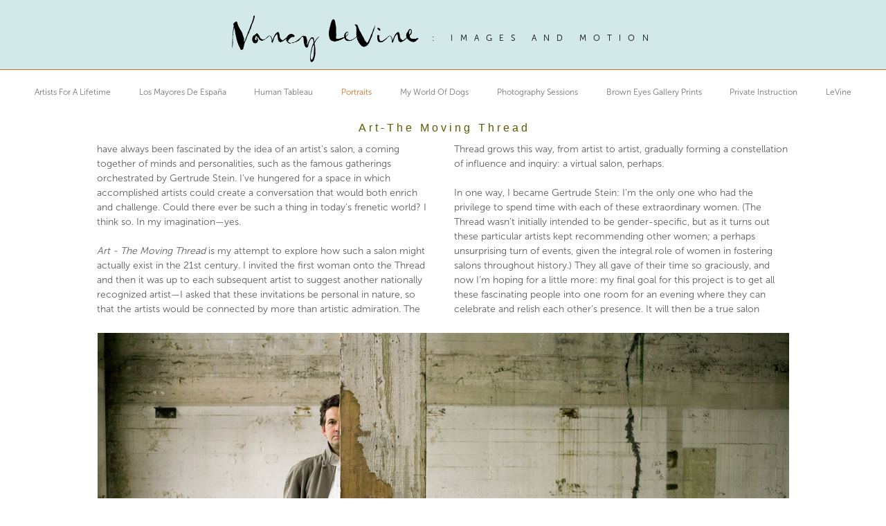

--- FILE ---
content_type: text/html; charset=utf-8
request_url: https://browneyesgallery.com/portraits
body_size: 33489
content:
<!doctype html>
<html lang="en" id="page_f44ed656d7b34017b6c8ac0a636589f1" data-device-type="desktop" data-env="live" itemscope itemtype="http://schema.org/Person" class="no-js page_f44ed656d7b34017b6c8ac0a636589f1 desktop fullBleed modern">
<head>
<meta charset="utf-8">
<title>Nancy LeVine</title>
<meta itemprop="name" content=": Images and Motion">
<meta name="description" content="">
<meta name="keywords" content="">
<meta name="author" content="">
<meta name="viewport" content="width=device-width,initial-scale=1,shrink-to-fit=no">
<meta name="format-detection" content="telephone=yes">
<meta property="og:type" content="website">
<meta property="og:url" content="https://browneyesgallery.com/portraits">
<meta property="og:title" content="Nancy LeVine">
<meta name="twitter:card" content="summary_large_image">
<meta name="twitter:title" content="Nancy LeVine">
<link id="baseCSS" rel="stylesheet" type="text/css" href="/css/base">
<link id="pageCSS" rel="stylesheet" type="text/css" href="/css/page?styleIds=[base64]">
<link id="vendorCSS" rel="stylesheet" type="text/css" href="/css/vendor-print">
<script src="/modernizr.respond.min.js"></script>
<script type="text/javascript">
  var TypekitConfig = {
    scriptTimeout: 3000
  };
  (function() {
    var h = document.getElementsByTagName('html')[0];
    h.className += ' wf-loading';
    var t = setTimeout(function() {
      h.className = h.className.replace(/\bwf-loading\b/g, '');
      h.className += ' wf-inactive';
    }, TypekitConfig.scriptTimeout);
    var d = false;
    var tk = document.createElement('script');
    tk.src = '//use.typekit.net/ik/TCGR3wZwgloF3R0Qng-BusGPX9dg0Sse0E97-Hzq8v9fecJJzCGyIKSuFQMkw2ZLZQIUFh4cjQJ3ZRs8FeJoFA4qZRqaFewuwQJXjQs852J-MfJ5dWmDZANDjAoDde81-YbKgeZzjhv7fbRm2UMMeMw6MPG4fwFwIMIjgfMgqMY9DoANg6.js';
    tk.type = 'text/javascript';
    tk.async = 'true';
    tk.onload = tk.onreadystatechange = function() {
      var rs = this.readyState;
      if (d || rs && rs != 'complete' && rs != 'loaded') return;
      d = true;
      clearTimeout(t);
      try {
        if(html5) html5.shivMethods = false; // why? https://github.com/Modernizr/Modernizr/issues/308
        Typekit.load({ active: function() { if(window.jQuery) $(window).trigger('fontsLoaded'); } });
      } catch (e) {}
    };
    var s = document.getElementsByTagName('script')[0];
    s.parentNode.insertBefore(tk, s);
  })();
</script>
</head>
<body data-site-id="e117bfa20f4e4b95bdf974c5124a4e82" data-sc-layout="i" data-ajax-prefix="/__" class="noSecondaryContent">
  <div class="siteWrapper">
    <div class="siteInnerWrapper">
      <div class="pageContainer gallerySectionPage" id="gallery"><!-- SET PAGE NAME ID HERE FOR ANCHORS ON ONE-PAGE SITES -->
        <div class="headerAndNavContainer useSplitNav">
          <div class="headerAndNavContent">
            <div class="headerAndNavContentInner">
              <div class="headerContainer vAlign1">
                <header class="headerContent">
<h1 class="logoAndSiteName siteNameRight">
  <a class="logo" href="/" itemprop="url"><img src="https://static.livebooks.com/e117bfa20f4e4b95bdf974c5124a4e82/i/aa0700ec032c4957a9f59308cbf99f7a/1/5feFb8zhrk/Nancy%20Name%20Study.png" alt=": Images and Motion" title=": Images and Motion"></a>
  <a class="siteName" href="/" itemprop="url">: Images and Motion</a>
</h1>
                </header><!-- /headerContent -->
              </div><!-- /headerContainer -->
<div class="navContainer">
  <nav class="navContent">
    <ul id="navTopLevel" data-mobile-nav-label="Menu" data-mobile-nav-style="dropdown" data-mobile-nav-reveal="cover" data-mobile-nav-animation="slide" data-mobile-nav-trigger="icon"  data-mobile-nav-icon-position="right" data-home-nav-collapse-min="1" data-subnav-collapse="true" itemscope itemtype="http://www.schema.org/SiteNavigationElement"><li><a href="/" itemprop="url">Artists for a Lifetime</a>
</li><li><a href="/los-mayores-de-espaa" itemprop="url">Los Mayores de España</a>
</li><li><a href="/human-tableau" itemprop="url">Human Tableau</a>
</li><li><a href="/portraits" class="selected" itemprop="url"><span class="currArrow">▸</span>Portraits</a>
</li><li><a href="/my-world-of-dogs" itemprop="url">My World of Dogs</a>
</li><li><a href="/photography-sessions" itemprop="url">Photography Sessions</a>
</li><li><a href="/brown-eyes-gallery-prints" itemprop="url">Brown Eyes Gallery Prints</a>
</li><li><a href="/private-instruction" itemprop="url">Private Instruction</a>
</li><li><a href="/levine" itemprop="url">LeVine</a>
</li></ul>
  </nav><!-- /navContent -->
</div><!-- /navContainer -->
            </div><!-- headerAndNavContentInner -->
          </div><!-- headerAndNavContent -->
        </div><!-- /headerAndNavContainer -->
        <!-- when "hero" block is officially produced, <div class="heroContainer"></div> goes here -->
        <div class="primaryAndSecondaryContainer">
          <div class="primaryAndSecondaryContent">
            <div class="primaryContentContainer">
              <section class="primaryContent" role="main">
<div class="blockContainer blockWrap_c378453061a648ab8efd50f34d4ffe10 fsMed txa0 bmg0 lstSyNrmlzd pd0 bw0 sy0" itemscope itemtype="http://schema.org/ImageGallery">
  <div class="blockContent imageGallery imagesCollection block_c378453061a648ab8efd50f34d4ffe10  layoutB hasCaptions hasImg hasSlideshow fixedAspectRatioImages" data-image-count="10" data-pagination-anim="none" data-pagenum="1" data-img-server="https://static.livebooks.com" data-gallery-block-id="c378453061a648ab8efd50f34d4ffe10"  data-large-img-opts="2GTQbgiNxerRr5gcT6hkjr8dsnb6NBTxXMi2obS">
    <div class="blockText">
  <h2 class="contentTitle" itemprop="name">Art-The Moving Thread</h2>
  <div class="blockInnerContent"  itemprop="description"><div class="txtCols2"><p>have always been fascinated by the idea of an artist’s salon, a coming together of minds and personalities, such as the famous gatherings orchestrated by Gertrude Stein. I’ve hungered for a space in which accomplished artists could create a conversation that would both enrich and challenge. Could there ever be such a thing in today’s frenetic world? I think so. In my imagination—yes.</p><p><em>Art - The Moving Thread</em> is my attempt to explore how such a salon might actually exist in the 21st century. I invited the first woman onto the Thread and then it was up to each subsequent artist to suggest another nationally recognized artist—I asked that these invitations be personal in nature, so that the artists would be connected by more than artistic admiration. The Thread grows this way, from artist to artist, gradually forming a constellation of influence and inquiry: a virtual salon, perhaps.</p><p>In one way, I became Gertrude Stein: I’m the only one who had the privilege to spend time with each of these extraordinary women. (The Thread wasn’t initially intended to be gender-specific, but as it turns out these particular artists kept recommending other women; a perhaps unsurprising turn of events, given the integral role of women in fostering salons throughout history.) They all gave of their time so graciously, and now I’m hoping for a little more: my final goal for this project is to get all these fascinating people into one room for an evening where they can celebrate and relish each other’s presence. It will then be a true salon</p></div></div>
</div><!-- /blockText-->
    <div class="blockImg">
      <div class="flex-container flexMain">
        <div class="flexslider deferredLoadGallery" data-animation="fade" data-slideshow="true" data-slideshow-speed="5000">
          <ul class="slides galleryWrapper" data-collections="[base64]">
            <li class="fs-item ">
  <div class="imgCaptionWrapper"><div class="contentImg imgShape ratio3x2Img"><img src="https://static.livebooks.com/e117bfa20f4e4b95bdf974c5124a4e82/i/ca942ad57c2146c9b9f0d3dd2b6b7cf6/1/GCuCv727RiYFXYTGZA3v2p/24_0_968_11-bo_bartlett.jpg" data-asset="ca942ad57c2146c9b9f0d3dd2b6b7cf6" alt="Bo Bartlett   Painter   Portrait by Nancy LeVine" title="Bo Bartlett   Painter    Photograph by Nancy LeVine   www.browneyesgallery.com" data-mod="cover:1000" data-tags="[&quot;art:the moving thread&quot;]" class="contentImg"></div><div class="imgCaption"><h3 class="imgCaption-title">Bo Bartlett   Painter</h3></div></div>
</li>

<li class="fs-item ">
  <div class="imgCaptionWrapper"><div class="contentImg imgShape ratio3x2Img"><img src="https://static.livebooks.com/e117bfa20f4e4b95bdf974c5124a4e82/i/d20bc4e9b08c4a559eee9ebe0af67784/1/GCuCv727RiYFXYTGZA3v2p/melissa_toogood.jpg" data-asset="d20bc4e9b08c4a559eee9ebe0af67784" alt="Melissa Toogood   Dancer. Portrait by Nancy LeVine" title="Melissa Toogood   Dancer. Photograph by Nancy LeVine www.browneyesgallery.com" data-mod="cover:1000" data-tags="[&quot;art:the moving thread&quot;]" class="contentImg"></div><div class="imgCaption"><h3 class="imgCaption-title">Melissa Toogood   Dancer</h3></div></div>
</li>

<li class="fs-item ">
  <div class="imgCaptionWrapper"><div class="contentImg imgShape ratio3x2Img"><img src="https://static.livebooks.com/e117bfa20f4e4b95bdf974c5124a4e82/i/f90e5b46c8c34a77bfce60340c0217bc/1/GCuCv727RiYFXYTGZA3v2p/9_0_984_1marina_zurkow__artist.jpg" data-asset="f90e5b46c8c34a77bfce60340c0217bc" alt="Marina Zurkow   Artist   Portrait by Nancy LeVine" title="Marina Zurkow   Artist. Photograph by Nancy LeVine. www.browneyesgallery.com" data-mod="cover:1000" data-tags="[&quot;art:the moving thread&quot;]" class="contentImg"></div><div class="imgCaption"><h3 class="imgCaption-title">Marina Zurkow   Artist</h3></div></div>
</li>

<li class="fs-item ">
  <div class="imgCaptionWrapper"><div class="contentImg imgShape ratio3x2Img"><img src="https://static.livebooks.com/e117bfa20f4e4b95bdf974c5124a4e82/i/fee0f611954448dc9618c3f4d9673665/1/GCuCv727RiYFXYTGZA3v2p/paola2.jpg" data-asset="fee0f611954448dc9618c3f4d9673665" alt="Paola Antonelli   Senior Curator Department of Architecture and Design   Museum of Modern Art  Portrait by Nancy LeVine" title="Paola Antonelli   Senior Curator Department of Architecture and Design   Museum of Modern Art. Photograph by Nancy LeVine. www.browneyesgallery.com" data-mod="cover:1000" data-tags="[&quot;art:the moving thread&quot;]" class="contentImg"></div><div class="imgCaption"><h3 class="imgCaption-title">Paola Antonelli   Senior Curator Department of Architecture and Design   Museum of Modern Art</h3></div></div>
</li>

<li class="fs-item ">
  <div class="imgCaptionWrapper"><div class="contentImg imgShape ratio3x2Img"><img src="https://static.livebooks.com/e117bfa20f4e4b95bdf974c5124a4e82/i/f6baa4356586444e9b89c5b28bf01451/1/GCuCv727RiYFXYTGZA3v2p/13_0_992_1valeria1.jpg" data-asset="f6baa4356586444e9b89c5b28bf01451" alt="Valeria Solomonoff   Tango Choreographer and Performer  Portrait by Nancy LeVine" title="Valeria Solomonoff   Tango Choreographer and Performer  Photograph by Nancy LeVine. www.browneyesgallery.com" data-mod="cover:1000" data-tags="[&quot;art:the moving thread&quot;]" class="contentImg"></div><div class="imgCaption"><h3 class="imgCaption-title">Valeria Solomonoff   Tango Choreographer and Performer</h3></div></div>
</li>

<li class="fs-item ">
  <div class="imgCaptionWrapper"><div class="contentImg imgShape ratio3x2Img"><img src="https://static.livebooks.com/e117bfa20f4e4b95bdf974c5124a4e82/i/ea45f7bc45b9447193e52ec83f61ce64/1/GCuCv727RiYFXYTGZA3v2p/22_0_990_1scott_carlsberg.jpg" data-asset="ea45f7bc45b9447193e52ec83f61ce64" alt="Scott Carsberg   Chef   Portrait of Nancy LeVine" title="Scott Carsberg   Chef   Photograph by Nancy LeVine   www.browneyesgallery.com" data-mod="cover:1000" data-tags="[&quot;art:the moving thread&quot;]" class="contentImg"></div><div class="imgCaption"><h3 class="imgCaption-title">Scott Carsberg   Chef</h3></div></div>
</li>

<li class="fs-item ">
  <div class="imgCaptionWrapper"><div class="contentImg imgShape ratio3x2Img"><img data-src="https://static.livebooks.com/e117bfa20f4e4b95bdf974c5124a4e82/i/ec8de2aba9e144dd97eb4b304ffc58b0/1/GCuCv727RiYFXYTGZA3v2p/23_0_991_1olivier.jpg" data-asset="ec8de2aba9e144dd97eb4b304ffc58b0" alt="Olivier Weverl    Dancer  Founder Whim W'Him Dance Company    Portrait by Nancy LeVine" title="Olivier Weverl    Dancer  Founder Whim W'Him Dance Company  Photograph by Nancy LeVine. www.browneyesgallery.com" data-mod="cover:1000" data-tags="[&quot;art:the moving thread&quot;]" class="contentImg"></div><div class="imgCaption"><h3 class="imgCaption-title">Olivier Weverl    Dancer  Founder Whim W'Him Dance Company</h3></div></div>
</li>

<li class="fs-item ">
  <div class="imgCaptionWrapper"><div class="contentImg imgShape ratio3x2Img"><img data-src="https://static.livebooks.com/e117bfa20f4e4b95bdf974c5124a4e82/i/d124d7bea35f4f968c071dfbe2e8e4d3/1/GCuCv727RiYFXYTGZA3v2p/8_0_993_1wendy_kemplerer_ipad.jpg" data-asset="d124d7bea35f4f968c071dfbe2e8e4d3" alt="Wendy Klemperer   Sculptor. Portrait by Nancy LeVine" title="Wendy Klemperer   Sculptor. Photograph by Nancy LeVine. www.browneyesgallery.com" data-mod="cover:1000" data-tags="[&quot;art:the moving thread&quot;]" class="contentImg"></div><div class="imgCaption"><h3 class="imgCaption-title">Wendy Klemperer   Sculptor</h3></div></div>
</li>

<li class="fs-item ">
  <div class="imgCaptionWrapper"><div class="contentImg imgShape ratio3x2Img"><img data-src="https://static.livebooks.com/e117bfa20f4e4b95bdf974c5124a4e82/i/ac27313b49ac45a2b5c044cc7a3cd083/1/GCuCv727RiYFXYTGZA3v2p/6_0_983_1maria_striar_ipad.jpg" data-asset="ac27313b49ac45a2b5c044cc7a3cd083" alt="Maria Striar   Founder and Producing Artistic Director  Clubbed Thumb. Portrait by Nancy LeVine" title="Maria Striar   Founder and Producing Artistic Director  Clubbed Thumb. Photograph by Nancy LeVine  www.browneyesgallery.com" data-mod="cover:1000" data-tags="[&quot;art:the moving thread&quot;]" class="contentImg"></div><div class="imgCaption"><h3 class="imgCaption-title">Maria Striar   Founder and Producing Artistic Director  Clubbed Thumb</h3></div></div>
</li>

<li class="fs-item ">
  <div class="imgCaptionWrapper"><div class="contentImg imgShape ratio3x2Img"><img data-src="https://static.livebooks.com/e117bfa20f4e4b95bdf974c5124a4e82/i/bf82409e13474c8e8fd37429c5438863/1/GCuCv727RiYFXYTGZA3v2p/15_0_977_1elena_glasberg_thread.jpg" data-asset="bf82409e13474c8e8fd37429c5438863" alt="Elena Glasberg   Author" title="Dr. Elena Glasberg teaches writing and cultural criticism at Princeton University. She is currently finishing a book titled Living Ice: Towards a Polar World (Palgrave Press, 2011), which examines the forms of art production and mass mediation that constitute Antarctica as a virtual landscape." data-mod="cover:1000" data-tags="[&quot;art:the moving thread&quot;]" class="contentImg"></div><div class="imgCaption"><h3 class="imgCaption-title">Elena Glasberg   Author</h3></div></div>
</li>


          </ul>
        </div>
      </div>
    </div><!-- /blockImg -->
  </div><!-- /blockContent -->
</div><!-- /blockContainer -->
<div class="blockContainer blockWrap_a46a9ff061cd40dfa5212b58ebabb5e9 fsMed txa0 bmg0 lstsy1 bw0 sy0">
  <div class="blockContent block_a46a9ff061cd40dfa5212b58ebabb5e9  layoutA">
        <h2 class="contentTitle dividerTitle  dividerTitle--noText"><span class="dividerTitle-textWrap"></span></h2>
      </div><!-- /blockContent -->
</div><!-- /blockContainer -->
<div class="blockContainer blockWrap_d96feb2ab09943078ec725d389e60d8f fsMed txa0 bmg0 lstSyNrmlzd bw0 sy0" itemscope itemtype="http://schema.org/ImageGallery">
  <div class="blockContent imageGallery imagesCollection block_d96feb2ab09943078ec725d389e60d8f  layoutB hasCaptions fixedAspectRatioImages" data-pagination-anim="none" data-pagenum="1" data-img-server="https://static.livebooks.com" data-gallery-block-id="d96feb2ab09943078ec725d389e60d8f" >
    <div class="blockText">
  <h2 class="contentTitle" itemprop="name">Beacon in Quarantine-  Covid 19 Pandemic</h2>
  <div class="blockInnerContent"  itemprop="description"><div class="txtCols2"><p>During the time I devoted to photographing over 80 households, New York, particularly New York City, was overwhelmed with countless thousands of people being stricken with the Covid 19 virus and so many ultimately succumbing to the virus. Everything was unknown at the time - exactly how the virus spreads, how contagious, when to go to the hospital with symptoms, what were all the different symptoms, protocols for treatment, overwhelmed hospitals, shortages of protective gear and ventilators, and fears. Lots and lots of fears. The lockdown of the state became the new normal. Everyones’ lives took a sharp turn and so much had to be figured out in individual households. My neighbors scrambled to stock up on food, cleaning products, and toilet paper. People were just beginning to understand the importance of masks even though the first federal directive didn’t support their use. At this moment, I decided to embark on a photographic project of a small city in New York, where I had recently moved.</p><p>Who were these people of Beacon following the mandate to quarantine unless they were an essential worker? None, to my knowledge, had Covid 19. Their responsibility to Beacon and New York was to stay home. Limit the potential spread of the virus. I decided mine was to venture out in the safest way possible, with social distance and wearing a filtered mask at all times, to take portraits of these people and find out what they were feeling. To understand what Beacon was going through. From a GPS standpoint, as I navigated my way around town, almost everyone was within 5 minutes by car.</p></div></div>
</div><!-- /blockText-->
  </div><!-- /blockContent -->
</div><!-- /blockContainer -->
<div class="blockContainer blockWrap_fae9e2ab3c4c40bf9f56d17f09b612ce fsMed txa0 bmg0 lstsy1 bw0 sy0">
  <div class="blockContent block_fae9e2ab3c4c40bf9f56d17f09b612ce  layoutA">
        <h2 class="contentTitle dividerTitle  dividerTitle--noText"><span class="dividerTitle-textWrap"></span></h2>
      </div><!-- /blockContent -->
</div><!-- /blockContainer -->
<div class="blockContainer blockWrap_ffd1c6a3c1fb4cba85eeea1bb30e5a13 fsMed txa0 bmg0 lstSyNrmlzd bw0 sy0">
  <div class="blockContent block_ffd1c6a3c1fb4cba85eeea1bb30e5a13  layoutA blockContentBleed">
    <div class="blockText">
  <h2 class="contentTitle">Ever wonder what your neighbor was experiencing during their quarantine?</h2>
</div><!-- /blockText-->
  </div><!-- /blockContent -->
</div><!-- /blockContainer -->
<div class="blockContainer blockWrap_de82a7284ce44b4ab8f5982346de2eee fsMed txa0 bmg0 lstsy1 bw0 sy0">
  <div class="blockContent block_de82a7284ce44b4ab8f5982346de2eee  layoutA">
        <h2 class="contentTitle dividerTitle  dividerTitle--noText"><span class="dividerTitle-textWrap"></span></h2>
      </div><!-- /blockContent -->
</div><!-- /blockContainer -->
<div class="blockContainer blockWrap_e19d930cbbc343399f83335b273b2e99 fsMed txa0 bmg0 lstSyNrmlzd bw0 sy0">
  <div class="blockContent block_e19d930cbbc343399f83335b273b2e99  layoutA blockContentBleed">
    <div class="blockText">
  <div class="blockInnerContent" ><p><em>This selection of portraits from the series are accompanied by the words they sent me to describe their quarantine experiences. Please contact me if you are interested in seeing the full project which encompasses over 80 households. The intent for this work is historical. These portraits are intended to reflect the millions of people sheltered at home as Covid-19 was spreading rapidly through New York.</em></p></div>
</div><!-- /blockText-->
  </div><!-- /blockContent -->
</div><!-- /blockContainer -->
<div class="blockContainer blockWrap_fab357823846454ba268c1ae30695983 fsMed txa0 bmg0 lstSyNrmlzd bw0 sy0">
  <div class="blockContent block_fab357823846454ba268c1ae30695983  layoutC imgWidth--50 hasImg">
    <div class="blockImg"><img src="https://static.livebooks.com/e117bfa20f4e4b95bdf974c5124a4e82/i/adb4c9b6e0414108937d86d4618998af/1/4SoifmQp45JMgBnHjfgmz/Seekids.jpg" data-asset="adb4c9b6e0414108937d86d4618998af" alt="Beacon in Quarantine April 14-May 15,2020" title="See kids as part of the Beacon in Quarantine photographic documentary project." data-mod="width:500" data-tags="[&quot;Beacon New York Quarantine&quot;,&quot;Beacon in Quarantine Portrait Series Photographer Nancy LeVine&quot;,&quot;Covid 19 Pandemic&quot;,&quot;Quarantine Families&quot;,&quot;Quarantine New York&quot;]" class="contentImg">
</div>
    <div class="blockText">
  <h2 class="contentTitle">Bianca, Ethan, Ariyana, Antonio See</h2>
  <div class="blockInnerContent" ><p>Bianca: 15 years old 10th grade. I'm bored! I can't go to the stores or spend time with friends.</p><p>Antonio: 9 years old 4th grade. I feel stressed out and bored. I don't go to school and I can't play with my friends. I don't leave my house or yard.</p><p>Ariyana: 18 years old Food server/management at McDonald's in Fishkill. I get very stressed between school and work. They changed my hours making me open the store instead of the night shifts. I don't mind mornings since I get out at 12, but it's very exhausting. Customers have gotten much more rude lately and they're pretty nasty. Online school isn't really my best suit, but it is what it is. I get to spend more time with my family.</p><p>Ethan: 8 years old 2nd grade. I'm bored! I miss my school, my teachers, my friends, and cub scouts.</p></div>
</div><!-- /blockText-->
  </div><!-- /blockContent -->
</div><!-- /blockContainer -->
<div class="blockContainer blockWrap_dab8617effce465aa448281bfd2ced09 fsMed txa0 bmg0 lstSyNrmlzd bw0 sy0">
  <div class="blockContent block_dab8617effce465aa448281bfd2ced09  layoutC layoutC--vAlign1 imgWidth--50 hasImg">
    <div class="blockImg"><img src="https://static.livebooks.com/e117bfa20f4e4b95bdf974c5124a4e82/i/dc9aac428c984d4c93210f4354edd8e6/1/4SoifmQp45JMgBnHjfgmz/Sharlene%20Elmore%20Stout.jpg" data-asset="dc9aac428c984d4c93210f4354edd8e6" alt="Beacon in Quarantine portrait series" title="Sharlene Stout  Music director of Spirit of Unity Church. &quot;Disappointed not to see my family or watch my grandchildren play sports, but continued to attend Bible studies and Sunday School over the phone. From 'Beacon in Quarantine'" data-mod="width:500" data-tags="[&quot;Beacon New York Quarantine&quot;,&quot;Beacon in Quarantine Portrait Series Photographer Nancy LeVine&quot;,&quot;Quarantine Families&quot;,&quot;Quarantine New York&quot;]" class="contentImg">
</div>
    <div class="blockText">
  <h2 class="contentTitle">Sharlene Elmore Stout   Music director of Spirit of Unity Church</h2>
  <div class="blockInnerContent" ><p>Disappointed not to see my family or watch my grandchildren play sports, but continued to attend Bible studies and Sunday School over the phone.</p></div>
</div><!-- /blockText-->
  </div><!-- /blockContent -->
</div><!-- /blockContainer -->
<div class="blockContainer blockWrap_ec0ac90bd51e48dc836ad197980a09ce fsMed txa0 bmg0 lstSyNrmlzd bw0 sy0">
  <div class="blockContent block_ec0ac90bd51e48dc836ad197980a09ce  layoutC layoutC--vAlign1 imgWidth--50 hasImg">
    <div class="blockImg"><img src="https://static.livebooks.com/e117bfa20f4e4b95bdf974c5124a4e82/i/a8e8eda737544215a66cbef8f0d8f668/1/4SoifmQp45JMgBnHjfgmz/2.Steve%20and%20Sascha%20Mallon-4K1A6905R.jpg" data-asset="a8e8eda737544215a66cbef8f0d8f668" alt="Historical project  'Beacon in Quarantine'" title="Steve Mallon  Photographer  and Sascha Mallon  Artist in 'Beacon in Quarantine'" data-credit="Mallon.jpg" data-mod="width:500" data-tags="[&quot;Beacon New York Quarantine&quot;,&quot;Beacon in Quarantine Portrait Series Photographer Nancy LeVine&quot;,&quot;Quarantine Families&quot;,&quot;Quarantine New York&quot;]" class="contentImg">
</div>
    <div class="blockText">
  <h2 class="contentTitle">Steve Mallon Photographer   Sascha Mallon Artist</h2>
  <div class="blockInnerContent" ><p>Steve: I fell even more in love with my wife. I’m thankful for the home we have together and how we were all able to appreciate each other and also give each other space. We are still laughing late at night together!</p><p>Sascha: I am used to being home a lot. In the beginning I used the time to make colorful childrens’ masks for underserved communities through Cope NYC, and I work remotely doing Zoom calls for art projects with oncology patients for The Creative Center NYC. Unfortunately, I am not sure if I can keep my job. I am so very thankful for my husband, my daughter, our dog and beautiful house.</p></div>
</div><!-- /blockText-->
  </div><!-- /blockContent -->
</div><!-- /blockContainer -->
<div class="blockContainer blockWrap_e0f464f355034ff9a158e1a17608cfc3 fsMed txa0 bmg0 lstSyNrmlzd bw0 sy0">
  <div class="blockContent block_e0f464f355034ff9a158e1a17608cfc3  layoutC layoutC--vAlign1 imgWidth--50 hasImg">
    <div class="blockImg"><img src="https://static.livebooks.com/e117bfa20f4e4b95bdf974c5124a4e82/i/fa34fa6a46ac4c498cee848442c3197c/1/4SoifmQp45JMgBnHjfgmz/MelanieandCabotParsons.jpg" data-asset="fa34fa6a46ac4c498cee848442c3197c" alt="Beacon in Quarantine April 14 - May 15, 2020" title="Cabot Parsons  Visual Theater Artist and Puppeteer   Melanie Parsons  Executive Assistant for a NYC Advertising Agency. Included in 'Beacon in Quarantine'" data-mod="width:500" data-tags="[&quot;Beacon in Quarantine Portrait Series Photographer Nancy LeVine&quot;,&quot;Quarantine Families&quot;,&quot;Quarantine New York&quot;]" class="contentImg">
</div>
    <div class="blockText">
  <h2 class="contentTitle">Cabot Parsons  Visual Theater Artist and Puppeteer   Melanie Parsons  Executive Assistant for a NYC Advertising Agency</h2>
  <div class="blockInnerContent" ><p>Cabot: I’m lucky to still be teaching, remotely, acting for teens at a dance studio in Middletown. Three hours of Zoom meetings is exhausting and not fulfilling, but the kids are still engaged and that is what matters. All my spring performances of my short puppet piece in Boston and Baltimore are canceled. I rededicated my theater work to puppetry a few years ago while recuperating from several leg surgeries after our house burned. 2020 was going to be my year to become known in my field. My sleep cycle is wildly disrupted, and I am worried about our family members in Texas. I’m furious at our friends in Texas who aren’t taking this seriously, knowing that they or people like them might bring the virus in contact with my 84-year-old diabetic dad. I’m angry a lot. I want to perform again but that won’t be happening soon. All my performer friends, from Broadway folk to puppeteers to fire acts, have had their whole lives wiped out for the foreseeable future. But sure, let’s hurry and make certain people can get her hair done.</p><p>Melanie: I feel a sadness that doesn’t seem to go away. Having lived in New York during 9/11 and the blackout, I remember seeing the very best of people and at moments the very worst. During this quarantine, I’ve been so disappointed in people and their responses and actions, mostly in regard to others. Before all of this, I would have said I was very optimistic and did try to see the best of any situation. I hope more than anything that I will be able to feel that way again. I am very lucky to be in this crazy time with my husband and dog; they have kept me sane and laughing as much as possible.</p></div>
</div><!-- /blockText-->
  </div><!-- /blockContent -->
</div><!-- /blockContainer -->
<div class="blockContainer blockWrap_e048b53ff20f4d4da930a74b5bcd4a4d fsMed txa0 bmg0 lstSyNrmlzd bw0 sy0">
  <div class="blockContent block_e048b53ff20f4d4da930a74b5bcd4a4d  layoutC layoutC--vAlign1 imgWidth--50 hasImg">
    <div class="blockImg"><img src="https://static.livebooks.com/e117bfa20f4e4b95bdf974c5124a4e82/i/f751d49e8c384b56b09ee0893ded247b/1/4SoifmQp45JMgBnHjfgmz/Blamires.jpg" data-asset="f751d49e8c384b56b09ee0893ded247b" alt="Beacon in Quarantine April 14-May15, 2020, an historical record of residents of Beacon, NY. Photographer - Nancy LeVine, Beacon, New York" title="Steve Blamires  author and historian  and Jennifer Mackiewicz   who works in the art world sat for a portrait  for 'Beacon in Quarantine'. " data-mod="width:500" data-tags="[&quot;Beacon New York Quarantine&quot;,&quot;Beacon in Quarantine Portrait Series Photographer Nancy LeVine&quot;,&quot;Quarantine Families&quot;,&quot;Quarantine New York&quot;]" class="contentImg">
</div>
    <div class="blockText">
  <h2 class="contentTitle">Steve Blamires  Author, Historian   Jennifer Mackiewicz   Arts</h2>
  <div class="blockInnerContent" ><p>Jennifer: I moved to Beacon 19 years ago from Nevada. I was working for the artist Michael Helzer and, after 11 years, it was time to get out of the desert. I became the senior administrator at Dia:Beacon. When I arrived, Main Street was boarded up and Beacon was not a destination. I got involved with the community, served on boards for a community center gallery (now closed) and for BACA (now called Beacon Arts). And met so many wonderful people! But it wasn’t until the towers fell that I felt like a New Yorker. Steve, whose main income is as an historian on expedition cruise ships, lost all his contracts for the coming year. I have been underemployed or unemployed since 2008, so at the best of times, it’s been a struggle. Just two days ago, Steve’s unemployment came through, as did a pension from Scotland he didn’t even know he had. So we are OK for now.</p></div>
</div><!-- /blockText-->
  </div><!-- /blockContent -->
</div><!-- /blockContainer -->
<div class="blockContainer blockWrap_fe094a148f14479784a94212d233b27b fsMed txa0 bmg0 lstSyNrmlzd bw0 sy0">
  <div class="blockContent block_fe094a148f14479784a94212d233b27b  layoutC layoutC--vAlign1 imgWidth--50 hasImg">
    <div class="blockImg"><img src="https://static.livebooks.com/e117bfa20f4e4b95bdf974c5124a4e82/i/fb68c49328574e80be13913b3bede572/1/4SoifmQp45JMgBnHjfgmz/Alvin%20Bell.jpg" data-asset="fb68c49328574e80be13913b3bede572" alt="" title="Alvin Bell, barber and Deacon. A beloved member of the Beacon, NY community. From 'Beacon in Quarantine April 14-May 15, 2020'" data-mod="width:500" data-tags="[&quot;Beacon New York Quarantine&quot;,&quot;Beacon in Quarantine Portrait Series Photographer Nancy LeVine&quot;,&quot;Covid 19 Pandemic&quot;,&quot;Quarantine Families&quot;]" class="contentImg">
</div>
    <div class="blockText">
  <h2 class="contentTitle">Alvin Bell   Barbershop Owner    Church Deacon</h2>
  <div class="blockInnerContent" ><p>Mostly concerned with missing my church family. Miss the routine of the same customers showing up for a haircut every 2-3 weeks. I give lots of hugs. Can't do that anymore.</p></div>
</div><!-- /blockText-->
  </div><!-- /blockContent -->
</div><!-- /blockContainer -->
<div class="blockContainer blockWrap_eabf5ad292e544e9990888b58637b5c9 fsMed txa0 bmg0 lstSyNrmlzd bw0 sy0">
  <div class="blockContent block_eabf5ad292e544e9990888b58637b5c9  layoutC layoutC--vAlign1 imgWidth--50 hasImg">
    <div class="blockImg"><img src="https://static.livebooks.com/e117bfa20f4e4b95bdf974c5124a4e82/i/c86f24d4bd634e91a977b01f0ec8ac03/1/4SoifmQp45JMgBnHjfgmz/Meister.jpg" data-asset="c86f24d4bd634e91a977b01f0ec8ac03" alt="'Beacon in Quarantine April 14-May 15,2020'" title="Jennifer Meister and family during the early days of Covid 19 during lockdown." data-mod="width:500" data-tags="[&quot;Beacon New York Quarantine&quot;,&quot;Beacon in Quarantine Portrait Series Photographer Nancy LeVine&quot;,&quot;Covid 19 Pandemic&quot;,&quot;Quarantine Families&quot;,&quot;Quarantine New York&quot;]" class="contentImg">
</div>
    <div class="blockText">
  <h2 class="contentTitle">Allyn Peterson Massage Therapist Jennifer Meister with Naomi, 4, and Riley, 8</h2>
  <div class="blockInnerContent" ><p>Jennifer: I miss family terribly. I used to see family in New York City about every other weekend, but now it’s been about two months. One thing I’ve enjoyed is cooking more, gardening and riding bikes as a family. The thing I like least is not knowing when it will end.</p><p>Riley: I like homeschooling because whenever you want, you can take a break and rest.</p><p>Allyn: I’m a private person, so I think the isolation affects me less than others, generally. There is a sense of normalcy I certainly miss, but I also hope our remote connectivity keeps evolving. Not long ago, our ancestors “shut down” life during the winter because the cold proved too great a risk. We’re learning a lot about essential services and adapting productivity.</p></div>
</div><!-- /blockText-->
  </div><!-- /blockContent -->
</div><!-- /blockContainer -->
<div class="blockContainer blockWrap_c376c914cbf54fbea89c909e2642183f fsMed txa0 bmg0 lstSyNrmlzd bw0 sy0">
  <div class="blockContent block_c376c914cbf54fbea89c909e2642183f  layoutC layoutC--vAlign1 imgWidth--50 hasImg">
    <div class="blockImg"><img src="https://static.livebooks.com/e117bfa20f4e4b95bdf974c5124a4e82/i/b5a4d69d06c945ec877c2f847e436494/1/4SoifmQp45JMgBnHjfgmz/Na.jpg" data-asset="b5a4d69d06c945ec877c2f847e436494" alt="Beacon in Quarantine April 14-May15, 2020  Portraits by Beacon, New York photographer Nancy LeVine" title="Betsy: &quot;I am from Puerto Rico and have lived in Beacon for 25 years. I’m a teacher and work with special children with autism and Down syndrome. They do not understand why we can’t meet for class and why we have to be at home. I miss them so much.&quot;  A voice from a resident of Beacon, New York. Part of the historical record of  Beacon in Covid 19 lockdown." data-mod="width:500" data-tags="[&quot;Beacon New York Quarantine&quot;,&quot;Beacon in Quarantine Portrait Series Photographer Nancy LeVine&quot;,&quot;Covid 19 Pandemic&quot;,&quot;Quarantine Families&quot;,&quot;Quarantine New York&quot;]" class="contentImg">
</div>
    <div class="blockText">
  <h2 class="contentTitle">Robert Merino and Betsy Rivera with Robert Merino, 12, and Jennifer Velasquez, 15</h2>
  <div class="blockInnerContent" ><p>Robert: I am Peruvian. I have worked at the Cardinal Health warehouse in Montgomery for 11 years. We supply medical materials for hospitals. Since March I have been working day and night. I disinfect myself before I get home. I know that soon the day will come where I will be home for a longer time so I can also hug my family without fearing I will contaminate them. [Translated from Spanish]</p><p>Betsy: I am from Puerto Rico and have lived in Beacon for 25 years. I’m a teacher and work with special children with autism and Down syndrome. They do not understand why we can’t meet for class and why we have to be at home. I miss them so much. At home I help my children with their schoolwork and we prepare meals and desserts together and we make masks for the children to protect themselves. And we draw positive pictures and put them on the windows for our neighbors. We have faith that everything will pass and we will be free. [Translated from Spanish]</p><p>Robert: It all started in school like a normal day. It was a Friday. So I was ready for the weekend. Once Monday arrived, school was canceled. I didn’t have a big reaction. I kind of predicted schools were going to close. Overall, quarantine isn’t that bad. As long as you stay home, wash your hands and stay active, you should be fine.</p><p>Jennifer: I study and review alone to teach myself the lessons and prepare for tests. I’ve been home since March 14. It is very sad and scary to watch the news to hear that many people are dying and not having hope since there is no medicine or cure. It seems so unreal to see everything closed.</p></div>
</div><!-- /blockText-->
  </div><!-- /blockContent -->
</div><!-- /blockContainer -->
<div class="blockContainer blockWrap_fe2dc0ade5324b38b40d918b97dddbd7 fsMed txa0 bmg0 lstSyNrmlzd bw0 sy0">
  <div class="blockContent block_fe2dc0ade5324b38b40d918b97dddbd7  layoutC layoutC--vAlign1 imgWidth--50 hasImg">
    <div class="blockImg"><img src="https://static.livebooks.com/e117bfa20f4e4b95bdf974c5124a4e82/i/f367db7f50b14a51813771c3025618ea/1/4SoifmQp45JMgBnHjfgmz/CharlieWhitted.jpg" data-asset="f367db7f50b14a51813771c3025618ea" alt="'Beacon in Quarantine April 14-May 15, 2020', faces and words." title="In his words, Charlie, &quot;I have never experienced this in my 70 year old life. I don't like wearing a mask. I can't see my family and I can't watch my grandkids play basketball.&quot;" data-mod="width:500" data-tags="[&quot;African American man in quarantine&quot;,&quot;Beacon New York Quarantine&quot;,&quot;Beacon in Quarantine Portrait Series Photographer Nancy LeVine&quot;,&quot;Quarantine New York&quot;]" class="contentImg">
</div>
    <div class="blockText">
  <h2 class="contentTitle">Charlie Whitted Bus Driver</h2>
  <div class="blockInnerContent" ><p>I have never experienced this in my 70 year old life. I don't like wearing a mask. I can't see my family and I can't watch my grandkids play basketball.</p></div>
</div><!-- /blockText-->
  </div><!-- /blockContent -->
</div><!-- /blockContainer -->
<div class="blockContainer blockWrap_be42281b769c4ba7a21cac087e900897 fsMed txa0 bmg0 lstSyNrmlzd bw0 sy0">
  <div class="blockContent block_be42281b769c4ba7a21cac087e900897  layoutC layoutC--vAlign1 imgWidth--50 hasImg">
    <div class="blockImg"><img src="https://static.livebooks.com/e117bfa20f4e4b95bdf974c5124a4e82/i/a948397c7af24400b72607b111c89647/1/4SoifmQp45JMgBnHjfgmz/PaulSellers.jpg" data-asset="a948397c7af24400b72607b111c89647" alt="Beacon in Quarantine April 14-May 15, 2020" title=" &quot;He misses all his fellow church members. He misses his soul clan/ motorcycle club where he plays cards and watches sports. All gone. Paul is everyone’s big brother and his friends gravitated to Paul to talk with and receive guidance and wisdom.&quot;  Paul Seller, a voice from 'Beacon in Quarantine April 14-May 15,2020'  Portrait by Beacon, New York photographer Nancy LeVine" data-mod="width:500" data-tags="[&quot;African American man in quarantine&quot;,&quot;Beacon New York Quarantine&quot;,&quot;Beacon in Quarantine Portrait Series Photographer Nancy LeVine&quot;,&quot;Quarantine New York&quot;]" class="contentImg">
</div>
    <div class="blockText">
  <h2 class="contentTitle">Paul Sellers</h2>
  <div class="blockInnerContent" ><p>He misses all his fellow church members. He misses his soul clan/ motorcycle club where he plays cards and watches sports. All gone. Paul is everyone’s big brother and his friends gravitated to Paul to talk with and receive guidance and wisdom.</p></div>
</div><!-- /blockText-->
  </div><!-- /blockContent -->
</div><!-- /blockContainer -->
<div class="blockContainer blockWrap_bc8b3dc7bb954655acb52dbac37379d5 fsMed txa0 bmg0 lstSyNrmlzd bw0 sy0">
  <div class="blockContent block_bc8b3dc7bb954655acb52dbac37379d5  layoutC layoutC--vAlign1 imgWidth--50 hasImg">
    <div class="blockImg"><img src="https://static.livebooks.com/e117bfa20f4e4b95bdf974c5124a4e82/i/c8bb754d765b455088e96a56e63bfb3d/1/4SoifmQp45JMgBnHjfgmz/KoltReagle.jpg" data-asset="c8bb754d765b455088e96a56e63bfb3d" alt="An historical document of Beacon, New York, 'Beacon in Quarantine April 14-May 15, 2020'" title="88 Households were photographed by Nancy LeVine during the Covid 19 lockdown in New York." data-mod="width:500" data-tags="[&quot;Beacon New York Quarantine&quot;,&quot;Beacon in Quarantine Portrait Series Photographer Nancy LeVine&quot;,&quot;Covid 19 Pandemic&quot;,&quot;Quarantine New York&quot;]" class="contentImg">
</div>
    <div class="blockText">
  <h2 class="contentTitle">Kolt Reagle and Goose</h2>
  <div class="blockInnerContent" ><p>I spent a good amount of time feeling scared like everyone else. I would start painting and almost instantly stop before I picked up a brush and question why I was working, who was I painting for if the world was shut down? It was so much easier to feel negative and wallow in the uncertainty. But I would wake up every day and get excited about the stuff we were going to work on that didn’t mean anything. It didn’t matter if it was good or bad or just a silly idea. It was freeing. What day of the week it was didn't matter. It got old though, we were without focus and ignoring the future.</p></div>
</div><!-- /blockText-->
  </div><!-- /blockContent -->
</div><!-- /blockContainer -->
<div class="blockContainer blockWrap_f1be63c5aec64223832cda23c47f5f02 fsMed txa0 bmg0 lstSyNrmlzd bw0 sy0">
  <div class="blockContent block_f1be63c5aec64223832cda23c47f5f02  layoutC layoutC--vAlign1 imgWidth--50 hasImg">
    <div class="blockImg"><img src="https://static.livebooks.com/e117bfa20f4e4b95bdf974c5124a4e82/i/df49e101bdda4498a651235f0b333484/1/4SoifmQp45JMgBnHjfgmz/%20BrantMangan.jpg" data-asset="df49e101bdda4498a651235f0b333484" alt="Beacon in Quarantine April 14-May 15, 2020" title="Patrick Mangan Painter and Sharon Brant Painter. A portrait from the historical series of Beacon, NY in lockdown during the beginning of Covid 19 lockdown." data-mod="width:500" data-tags="[&quot;Beacon New York Quarantine&quot;,&quot;Beacon in Quarantine Portrait Series Photographer Nancy LeVine&quot;,&quot;Covid 19 Pandemic&quot;,&quot;Quarantine New York&quot;]" class="contentImg">
</div>
    <div class="blockText">
  <h2 class="contentTitle">Patrick Mangan Painter     Sharon Brant Painter</h2>
  <div class="blockInnerContent" ><p>Patrick: In these difficult times, I am lucky to have my wife and an environment that makes the process of art possible.</p><p>Sharon:</p><p>This is the perfect time for renewal.</p><p>Now we can:</p><p>Renew the way we do things.</p><p>Accept changes in our daily lives.</p><p>Become creative.</p><p>Cultivate inner peace by promoting self-control and self-restraint.</p><p>Become quiet.</p><p>Be patient with others and ourself.</p><p>Create a sanctuary of your surroundings.</p><p>Have conversations with yourself.</p><p>Thank your mind and body for its physical and emotional strength each day.</p><p>Cultivate inner peace.</p><p>Remember all great artists, writers, composers, musicians, actors, designers,</p><p>humanitarians, and scientists who have given themselves time to create in solitude.</p></div>
</div><!-- /blockText-->
  </div><!-- /blockContent -->
</div><!-- /blockContainer -->
<div class="blockContainer blockWrap_d18b606f8f384df9876a0c1e8e8dee0d fsMed txa0 bmg0 lstsy1 bw0 sy0">
  <div class="blockContent block_d18b606f8f384df9876a0c1e8e8dee0d  layoutA">
        <h2 class="contentTitle dividerTitle  dividerTitle--noText"><span class="dividerTitle-textWrap"></span></h2>
      </div><!-- /blockContent -->
</div><!-- /blockContainer -->
<div class="blockContainer blockWrap_a76f653a9d82468692980a920f6fd429 fsMed txa0 bmg0 lstSyNrmlzd bw0 sy0">
  <div class="blockContent block_a76f653a9d82468692980a920f6fd429  layoutA blockContentBleed">
    <div class="blockText">
  <div class="blockInnerContent" ><div class="maxWidth--content"><p><em>Who was I during this time? The news was terrifying and the unknowns and potentials were boundless. I was a single person with two dogs in a new town with family a 48 minute drive away. And as we knew, if you ended up in the hospital, no family would be by your side. I was renting in an elevator building with many people not understanding the importance of wearing a mask. And what about surfaces? We still didn’t know how easily Covid could be contracted by touch. I stayed the calmest when I was out creating these portraits. Beaconites are so interesting. I loved meeting everyone and now have a deeper feeling of community that often takes a long time to develop. I wanted to begin new friendships but alas, I was the masked photographer who probably won’t see most of these people until life resumes without Covid standing in the middle. Yet these folks remain within 5 minutes of my new home that I purchased the day before the lockdown began and finally got to move into in August.</em></p></div></div>
</div><!-- /blockText-->
  </div><!-- /blockContent -->
</div><!-- /blockContainer -->
<div class="blockContainer blockWrap_dc3e3221acfc472d9ca50fff6690365b fsMed txa0 bmg0 lstsy1 bw0 sy0">
  <div class="blockContent block_dc3e3221acfc472d9ca50fff6690365b  layoutA">
        <h2 class="contentTitle dividerTitle  dividerTitle--noText"><span class="dividerTitle-textWrap"></span></h2>
      </div><!-- /blockContent -->
</div><!-- /blockContainer -->
              </section><!-- /primaryContent -->
            </div><!-- /primaryContentContainer -->
          </div><!-- /primaryAndSecondaryContent -->
        </div><!-- /primaryAndSecondaryContainer -->
        <div class="footerContainer">
  <footer class="footerContent">
  	<div class="footerInner">
<div class="blockContainer socialIconsContainer blockWrap_adfacc1615394ea98b1cebbba291df4d ">
  <div class="blockContent block_adfacc1615394ea98b1cebbba291df4d txa1">
        <ul class="iconGroup socialIcons footerSocialIcons">
      <li><a target="_blank" rel="noopener noreferrer" href="https://www.facebook.com/nancy.levine.549" class="zocial facebook" aria-label="facebook"></a></li>
      <li><a target="_blank" rel="noopener noreferrer" href="https://www.facebook.com/Senior-Dogs-Across-America-with-Photographer-Nancy-LeVine-158426624230191/" class="zocial facebook" aria-label="facebook"></a></li>
      <li><a target="_blank" rel="noopener noreferrer" href="https://www.instagram.com/the_human_tableau/" class="zocial instagram" aria-label="instagram"></a></li>
      <li><a target="_blank" rel="noopener noreferrer" href="http://nl-hello-out-there.tumblr.com/" class="zocial blogger" aria-label="blogger"></a></li>
    </ul>
      </div><!-- /blockContent -->
</div><!-- /blockContainer -->
    </div>
  </footer>
</div><!--  /footerContainer -->
      </div> <!-- /pageContainer -->
    </div><!-- /siteInnerWrapper -->
  </div><!-- siteOuterWrapper -->
  <script src="//code.jquery.com/jquery-1.12.4.min.js"></script>
<script>window.jQuery || document.write('<script src="/jquery-1.12.4.min.js">\x3C/script>')</script>
<script src="/siteBundle.js"></script>
<style type="text/css">
/*!
  Zocial Butons
  http://zocial.smcllns.com
  by Sam Collins (@smcllns)
  License: http://opensource.org/licenses/mit-license.php
*/
/* Reference icons from font-files
** Base 64-encoded version recommended to resolve cross-site font-loading issues
*/
@font-face {
	font-family: "zocial";
	src: url("./zocial.eot");
	src: url("./zocial.eot?#iefix") format("embedded-opentype"),
		url([data-uri]),
		url("./zocial.woff") format("woff"),
		url("./zocial.ttf") format("truetype"),
		url("./zocial.svg#zocial") format("svg");
	font-weight: normal;
	font-style: normal;
}
@media screen and (-webkit-min-device-pixel-ratio:0) {
	@font-face {
		font-family: "zocial";
		src: url("/zocial.svg#zocial") format("svg");
	}
}
</style>
<script src="/scCenterLogoLayout.js"></script>
<a id="navTrigger" href="#" style="display:block;" aria-label="">
  <span class="navIcon">
      <svg xmlns="http://www.w3.org/2000/svg" class="navIcon-svg--hamburger navIcon-svg--w1" viewBox="0 0 20 9">
  <line class="line1" x1="0" y1="0" x2="20" y2="0"/>
  <line class="line2" x1="0" y1="4.5" x2="20" y2="4.5"/>
  <line class="line3" x1="0" y1="9" x2="20" y2="9"/>
</svg>
  </span>
</a>
<script src="/collections.js" data-collections="aHR0cHM6Ly9jb250ZW50LmxpdmVib29rcy5jb20vZTExN2JmYTIwZjRlNGI5NWJkZjk3NGM1MTI0YTRlODIvYy97dHlwZX0="></script>
</body>
</html>

--- FILE ---
content_type: text/css; charset=utf-8
request_url: https://browneyesgallery.com/css/page?styleIds=ZjQ0ZWQ2NTZkN2IzNDAxN2I2YzhhYzBhNjM2NTg5ZjEsYzM3ODQ1MzA2MWE2NDhhYjhlZmQ1MGYzNGQ0ZmZlMTAsYTQ2YTlmZjA2MWNkNDBkZmE1MjEyYjU4ZWJhYmI1ZTksZDk2ZmViMmFiMDk5NDMwNzhlYzcyNWQzODllNjBkOGYsZmFlOWUyYWIzYzRjNDBiZjlmNTZkMTdmMDliNjEyY2UsZmZkMWM2YTNjMWZiNGNiYTg1ZWVlYTFiYjMwZTVhMTMsZGU4MmE3Mjg0Y2U0NGI0YWI4ZjU5ODIzNDZkZTJlZWUsZTE5ZDkzMGNiYmMzNDMzOTlmODMzMzViMjczYjJlOTksZmFiMzU3ODIzODQ2NDU0YmEyNjhjMWFlMzA2OTU5ODMsZGFiODYxN2VmZmNlNDY1YWE0NDgyODFiZmQyY2VkMDksZWMwYWM5MGJkNTFlNDhkYzgzNmFkMTk3OTgwYTA5Y2UsZTBmNDY0ZjM1NTAzNGZmOWExNThlMWExNzYwOGNmYzMsZTA0OGI1M2ZmMjBmNGQ0ZGE5MzBhNzRiNWJjZDRhNGQsZmUwOTRhMTQ4ZjE0NDc5Nzg0YTk0MjEyZDIzM2IyN2IsZWFiZjVhZDI5MmU1NDRlOTk5MDg4OGI1ODYzN2I1YzksYzM3NmM5MTRjYmY1NGZiZWE4OWM5MDllMjY0MjE4M2YsZmUyZGMwYWRlNTMyNGIzOGI0MGQ5MThiOTdkZGRiZDcsYmU0MjI4MWI3NjljNGJhN2EyMWNhYzA4N2U5MDA4OTcsYmM4YjNkYzdiYjk1NDY1NWFjYjUyZGJhYzM3Mzc5ZDUsZjFiZTYzYzVhZWM2NDIyMzgzMmNkYTIzYzQ3ZjVmMDIsZDE4YjYwNmY4ZjM4NGRmOTg3NmEwYzFlOGU4ZGVlMGQsYTc2ZjY1M2E5ZDgyNDY4NjkyOTgwYTkyMGY2ZmQ0MjksZGMzZTMyMjFhY2ZjNDcyZDljYTUwZmZmNjY5MDM2NWI=
body_size: 1594
content:
div.blockWrap_c378453061a648ab8efd50f34d4ffe10{color:#5d5d5d;}div.blockWrap_c378453061a648ab8efd50f34d4ffe10 .gridTrigger{fill:#5d5d5d}.blockWrap_c378453061a648ab8efd50f34d4ffe10 .blockInnerContent{font-size:14px;}.blockWrap_c378453061a648ab8efd50f34d4ffe10 .contentTitle{font-size:16px;text-transform:capitalize;letter-spacing:.25em;padding-left:.25em;margin-right:0;text-align:center;}.blockWrap_c378453061a648ab8efd50f34d4ffe10 .contentTitle,.blockWrap_c378453061a648ab8efd50f34d4ffe10 .contentTitle a{color:#5c5c00}div.blockWrap_d96feb2ab09943078ec725d389e60d8f{padding-top:75px;padding-bottom:0;color:#5d5d5d;}.hasSecondaryContent .primaryAndSecondaryContainer div.blockWrap_d96feb2ab09943078ec725d389e60d8f,.fullBleed .noSecondaryContent .primaryAndSecondaryContent div.blockWrap_d96feb2ab09943078ec725d389e60d8f .blockContent.blockContentBleed{padding-left:0;padding-right:0}div.blockWrap_d96feb2ab09943078ec725d389e60d8f .gridTrigger{fill:#5d5d5d}.blockWrap_d96feb2ab09943078ec725d389e60d8f .blockInnerContent{font-size:14px;}.blockWrap_d96feb2ab09943078ec725d389e60d8f .contentTitle{font-size:18px;text-transform:capitalize;letter-spacing:.25em;padding-left:.25em;margin-right:0;text-align:center;}.blockWrap_d96feb2ab09943078ec725d389e60d8f .contentTitle,.blockWrap_d96feb2ab09943078ec725d389e60d8f .contentTitle a{color:#5c5c00}div.blockWrap_fae9e2ab3c4c40bf9f56d17f09b612ce{padding-top:30px;padding-bottom:10px;}.hasSecondaryContent .primaryAndSecondaryContainer div.blockWrap_fae9e2ab3c4c40bf9f56d17f09b612ce,.fullBleed .noSecondaryContent .primaryAndSecondaryContent div.blockWrap_fae9e2ab3c4c40bf9f56d17f09b612ce .blockContent.blockContentBleed{padding-left:20px;padding-right:20px}.blockWrap_fae9e2ab3c4c40bf9f56d17f09b612ce .dividerTitle:before,.blockWrap_fae9e2ab3c4c40bf9f56d17f09b612ce .dividerTitle:after{border-color:#e8e8e8;}div.blockWrap_de82a7284ce44b4ab8f5982346de2eee{padding-top:10px;padding-bottom:30px;}.hasSecondaryContent .primaryAndSecondaryContainer div.blockWrap_de82a7284ce44b4ab8f5982346de2eee,.fullBleed .noSecondaryContent .primaryAndSecondaryContent div.blockWrap_de82a7284ce44b4ab8f5982346de2eee .blockContent.blockContentBleed{padding-left:0;padding-right:0}.blockWrap_de82a7284ce44b4ab8f5982346de2eee .dividerTitle:before,.blockWrap_de82a7284ce44b4ab8f5982346de2eee .dividerTitle:after{border-color:#e8e8e8;}div.blockWrap_a46a9ff061cd40dfa5212b58ebabb5e9{padding-top:30px;padding-bottom:30px;}.hasSecondaryContent .primaryAndSecondaryContainer div.blockWrap_a46a9ff061cd40dfa5212b58ebabb5e9,.fullBleed .noSecondaryContent .primaryAndSecondaryContent div.blockWrap_a46a9ff061cd40dfa5212b58ebabb5e9 .blockContent.blockContentBleed{padding-left:30px;padding-right:30px}.blockWrap_a46a9ff061cd40dfa5212b58ebabb5e9 .dividerTitle:before,.blockWrap_a46a9ff061cd40dfa5212b58ebabb5e9 .dividerTitle:after{border-color:#a2a2a2;}div.blockWrap_ffd1c6a3c1fb4cba85eeea1bb30e5a13{padding-top:0;padding-bottom:0;color:#5d5d5d;}.hasSecondaryContent .primaryAndSecondaryContainer div.blockWrap_ffd1c6a3c1fb4cba85eeea1bb30e5a13,.fullBleed .noSecondaryContent .primaryAndSecondaryContent div.blockWrap_ffd1c6a3c1fb4cba85eeea1bb30e5a13 .blockContent.blockContentBleed{padding-left:50px;padding-right:50px}div.blockWrap_ffd1c6a3c1fb4cba85eeea1bb30e5a13 .gridTrigger{fill:#5d5d5d}.blockWrap_ffd1c6a3c1fb4cba85eeea1bb30e5a13 .blockInnerContent{font-size:15px;}.blockWrap_ffd1c6a3c1fb4cba85eeea1bb30e5a13 .contentTitle{font-size:16px;text-transform:capitalize;letter-spacing:.25em;padding-left:.25em;margin-right:0;text-align:center;}.blockWrap_ffd1c6a3c1fb4cba85eeea1bb30e5a13 .contentTitle,.blockWrap_ffd1c6a3c1fb4cba85eeea1bb30e5a13 .contentTitle a{color:#5c5c00}div.blockWrap_fab357823846454ba268c1ae30695983{padding-top:30px;padding-bottom:30px;color:#747474;}.hasSecondaryContent .primaryAndSecondaryContainer div.blockWrap_fab357823846454ba268c1ae30695983,.fullBleed .noSecondaryContent .primaryAndSecondaryContent div.blockWrap_fab357823846454ba268c1ae30695983 .blockContent.blockContentBleed{padding-left:30px;padding-right:30px}div.blockWrap_fab357823846454ba268c1ae30695983 .gridTrigger{fill:#747474}.blockWrap_fab357823846454ba268c1ae30695983 .blockInnerContent{font-size:14px;}.blockWrap_fab357823846454ba268c1ae30695983 .contentTitle{font-size:15px;text-transform:capitalize;letter-spacing:.25em;padding-left:.25em;margin-right:0;text-align:center;}div.blockWrap_e19d930cbbc343399f83335b273b2e99{padding-top:0;padding-bottom:50px;color:#5d5d5d;}.hasSecondaryContent .primaryAndSecondaryContainer div.blockWrap_e19d930cbbc343399f83335b273b2e99,.fullBleed .noSecondaryContent .primaryAndSecondaryContent div.blockWrap_e19d930cbbc343399f83335b273b2e99 .blockContent.blockContentBleed{padding-left:50px;padding-right:50px}div.blockWrap_e19d930cbbc343399f83335b273b2e99 .gridTrigger{fill:#5d5d5d}.blockWrap_e19d930cbbc343399f83335b273b2e99 .blockInnerContent{font-size:15px;}.blockWrap_e19d930cbbc343399f83335b273b2e99 .contentTitle{text-transform:capitalize;letter-spacing:.25em;padding-left:.25em;margin-right:0;text-align:center;}.blockWrap_e19d930cbbc343399f83335b273b2e99 .contentTitle,.blockWrap_e19d930cbbc343399f83335b273b2e99 .contentTitle a{color:#5c5c00}div.blockWrap_dab8617effce465aa448281bfd2ced09{padding-top:30px;padding-bottom:30px;color:#747474;}.hasSecondaryContent .primaryAndSecondaryContainer div.blockWrap_dab8617effce465aa448281bfd2ced09,.fullBleed .noSecondaryContent .primaryAndSecondaryContent div.blockWrap_dab8617effce465aa448281bfd2ced09 .blockContent.blockContentBleed{padding-left:30px;padding-right:30px}div.blockWrap_dab8617effce465aa448281bfd2ced09 .gridTrigger{fill:#747474}.blockWrap_dab8617effce465aa448281bfd2ced09 .blockInnerContent{font-size:14px;}.blockWrap_dab8617effce465aa448281bfd2ced09 .contentTitle{font-size:15px;text-transform:capitalize;letter-spacing:.25em;padding-left:.25em;margin-right:0;text-align:center;}div.blockWrap_ec0ac90bd51e48dc836ad197980a09ce{padding-top:30px;padding-bottom:30px;color:#747474;}.hasSecondaryContent .primaryAndSecondaryContainer div.blockWrap_ec0ac90bd51e48dc836ad197980a09ce,.fullBleed .noSecondaryContent .primaryAndSecondaryContent div.blockWrap_ec0ac90bd51e48dc836ad197980a09ce .blockContent.blockContentBleed{padding-left:30px;padding-right:30px}div.blockWrap_ec0ac90bd51e48dc836ad197980a09ce .gridTrigger{fill:#747474}.blockWrap_ec0ac90bd51e48dc836ad197980a09ce .blockInnerContent{font-size:14px;}.blockWrap_ec0ac90bd51e48dc836ad197980a09ce .contentTitle{font-size:15px;text-transform:capitalize;letter-spacing:.25em;padding-left:.25em;margin-right:0;text-align:center;}div.blockWrap_e0f464f355034ff9a158e1a17608cfc3{padding-top:30px;padding-bottom:30px;color:#747474;}.hasSecondaryContent .primaryAndSecondaryContainer div.blockWrap_e0f464f355034ff9a158e1a17608cfc3,.fullBleed .noSecondaryContent .primaryAndSecondaryContent div.blockWrap_e0f464f355034ff9a158e1a17608cfc3 .blockContent.blockContentBleed{padding-left:30px;padding-right:30px}div.blockWrap_e0f464f355034ff9a158e1a17608cfc3 .gridTrigger{fill:#747474}.blockWrap_e0f464f355034ff9a158e1a17608cfc3 .blockInnerContent{font-size:14px;}.blockWrap_e0f464f355034ff9a158e1a17608cfc3 .contentTitle{font-size:15px;text-transform:capitalize;letter-spacing:.25em;padding-left:.25em;margin-right:0;text-align:center;}div.blockWrap_e048b53ff20f4d4da930a74b5bcd4a4d{padding-top:30px;padding-bottom:30px;color:#747474;}.hasSecondaryContent .primaryAndSecondaryContainer div.blockWrap_e048b53ff20f4d4da930a74b5bcd4a4d,.fullBleed .noSecondaryContent .primaryAndSecondaryContent div.blockWrap_e048b53ff20f4d4da930a74b5bcd4a4d .blockContent.blockContentBleed{padding-left:30px;padding-right:30px}div.blockWrap_e048b53ff20f4d4da930a74b5bcd4a4d .gridTrigger{fill:#747474}.blockWrap_e048b53ff20f4d4da930a74b5bcd4a4d .blockInnerContent{font-size:14px;}.blockWrap_e048b53ff20f4d4da930a74b5bcd4a4d .contentTitle{font-size:15px;text-transform:capitalize;letter-spacing:.25em;padding-left:.25em;margin-right:0;text-align:center;}div.blockWrap_fe094a148f14479784a94212d233b27b{padding-top:30px;padding-bottom:30px;color:#747474;}.hasSecondaryContent .primaryAndSecondaryContainer div.blockWrap_fe094a148f14479784a94212d233b27b,.fullBleed .noSecondaryContent .primaryAndSecondaryContent div.blockWrap_fe094a148f14479784a94212d233b27b .blockContent.blockContentBleed{padding-left:30px;padding-right:30px}div.blockWrap_fe094a148f14479784a94212d233b27b .gridTrigger{fill:#747474}.blockWrap_fe094a148f14479784a94212d233b27b .blockInnerContent{font-size:14px;}.blockWrap_fe094a148f14479784a94212d233b27b .contentTitle{font-size:15px;text-transform:capitalize;letter-spacing:.25em;padding-left:.25em;margin-right:0;text-align:center;}div.blockWrap_eabf5ad292e544e9990888b58637b5c9{padding-top:30px;padding-bottom:30px;color:#747474;}.hasSecondaryContent .primaryAndSecondaryContainer div.blockWrap_eabf5ad292e544e9990888b58637b5c9,.fullBleed .noSecondaryContent .primaryAndSecondaryContent div.blockWrap_eabf5ad292e544e9990888b58637b5c9 .blockContent.blockContentBleed{padding-left:30px;padding-right:30px}div.blockWrap_eabf5ad292e544e9990888b58637b5c9 .gridTrigger{fill:#747474}.blockWrap_eabf5ad292e544e9990888b58637b5c9 .blockInnerContent{font-size:14px;text-align:center;}.blockWrap_eabf5ad292e544e9990888b58637b5c9 .contentTitle{font-size:15px;text-transform:capitalize;letter-spacing:.25em;padding-left:.25em;margin-right:0;text-align:center;}div.blockWrap_c376c914cbf54fbea89c909e2642183f{padding-top:30px;padding-bottom:30px;color:#747474;}.hasSecondaryContent .primaryAndSecondaryContainer div.blockWrap_c376c914cbf54fbea89c909e2642183f,.fullBleed .noSecondaryContent .primaryAndSecondaryContent div.blockWrap_c376c914cbf54fbea89c909e2642183f .blockContent.blockContentBleed{padding-left:30px;padding-right:30px}div.blockWrap_c376c914cbf54fbea89c909e2642183f .gridTrigger{fill:#747474}.blockWrap_c376c914cbf54fbea89c909e2642183f .blockInnerContent{font-size:14px;}.blockWrap_c376c914cbf54fbea89c909e2642183f .contentTitle{font-size:15px;text-transform:capitalize;letter-spacing:.25em;padding-left:.25em;margin-right:0;text-align:center;}div.blockWrap_fe2dc0ade5324b38b40d918b97dddbd7{padding-top:30px;padding-bottom:30px;color:#747474;}.hasSecondaryContent .primaryAndSecondaryContainer div.blockWrap_fe2dc0ade5324b38b40d918b97dddbd7,.fullBleed .noSecondaryContent .primaryAndSecondaryContent div.blockWrap_fe2dc0ade5324b38b40d918b97dddbd7 .blockContent.blockContentBleed{padding-left:30px;padding-right:30px}div.blockWrap_fe2dc0ade5324b38b40d918b97dddbd7 .gridTrigger{fill:#747474}.blockWrap_fe2dc0ade5324b38b40d918b97dddbd7 .blockInnerContent{font-size:14px;}.blockWrap_fe2dc0ade5324b38b40d918b97dddbd7 .contentTitle{font-size:15px;text-transform:capitalize;letter-spacing:.25em;padding-left:.25em;margin-right:0;text-align:center;}div.blockWrap_be42281b769c4ba7a21cac087e900897{padding-top:30px;padding-bottom:30px;color:#747474;}.hasSecondaryContent .primaryAndSecondaryContainer div.blockWrap_be42281b769c4ba7a21cac087e900897,.fullBleed .noSecondaryContent .primaryAndSecondaryContent div.blockWrap_be42281b769c4ba7a21cac087e900897 .blockContent.blockContentBleed{padding-left:30px;padding-right:30px}div.blockWrap_be42281b769c4ba7a21cac087e900897 .gridTrigger{fill:#747474}.blockWrap_be42281b769c4ba7a21cac087e900897 .blockInnerContent{font-size:14px;}.blockWrap_be42281b769c4ba7a21cac087e900897 .contentTitle{font-size:15px;text-transform:capitalize;letter-spacing:.25em;padding-left:.25em;margin-right:0;text-align:center;}div.blockWrap_bc8b3dc7bb954655acb52dbac37379d5{padding-top:30px;padding-bottom:30px;color:#747474;}.hasSecondaryContent .primaryAndSecondaryContainer div.blockWrap_bc8b3dc7bb954655acb52dbac37379d5,.fullBleed .noSecondaryContent .primaryAndSecondaryContent div.blockWrap_bc8b3dc7bb954655acb52dbac37379d5 .blockContent.blockContentBleed{padding-left:30px;padding-right:30px}div.blockWrap_bc8b3dc7bb954655acb52dbac37379d5 .gridTrigger{fill:#747474}.blockWrap_bc8b3dc7bb954655acb52dbac37379d5 .blockInnerContent{font-size:14px;}.blockWrap_bc8b3dc7bb954655acb52dbac37379d5 .contentTitle{font-size:15px;text-transform:capitalize;letter-spacing:.25em;padding-left:.25em;margin-right:0;text-align:center;}div.blockWrap_f1be63c5aec64223832cda23c47f5f02{padding-top:30px;padding-bottom:30px;color:#747474;}.hasSecondaryContent .primaryAndSecondaryContainer div.blockWrap_f1be63c5aec64223832cda23c47f5f02,.fullBleed .noSecondaryContent .primaryAndSecondaryContent div.blockWrap_f1be63c5aec64223832cda23c47f5f02 .blockContent.blockContentBleed{padding-left:30px;padding-right:30px}div.blockWrap_f1be63c5aec64223832cda23c47f5f02 .gridTrigger{fill:#747474}.blockWrap_f1be63c5aec64223832cda23c47f5f02 .blockInnerContent{font-size:14px;}.blockWrap_f1be63c5aec64223832cda23c47f5f02 .contentTitle{font-size:15px;text-transform:capitalize;letter-spacing:.25em;padding-left:.25em;margin-right:0;text-align:center;}div.blockWrap_a76f653a9d82468692980a920f6fd429{padding-top:0;padding-bottom:0;color:#5d5d5d;}.hasSecondaryContent .primaryAndSecondaryContainer div.blockWrap_a76f653a9d82468692980a920f6fd429,.fullBleed .noSecondaryContent .primaryAndSecondaryContent div.blockWrap_a76f653a9d82468692980a920f6fd429 .blockContent.blockContentBleed{padding-left:50px;padding-right:50px}div.blockWrap_a76f653a9d82468692980a920f6fd429 .gridTrigger{fill:#5d5d5d}.blockWrap_a76f653a9d82468692980a920f6fd429 .blockInnerContent{font-size:15px;}.blockWrap_a76f653a9d82468692980a920f6fd429 .maxWidth--content{max-width:750px;}.blockWrap_a76f653a9d82468692980a920f6fd429 .contentTitle{text-transform:capitalize;letter-spacing:.25em;padding-left:.25em;margin-right:0;text-align:center;}.blockWrap_a76f653a9d82468692980a920f6fd429 .contentTitle,.blockWrap_a76f653a9d82468692980a920f6fd429 .contentTitle a{color:#5c5c00}div.blockWrap_dc3e3221acfc472d9ca50fff6690365b{padding-top:10px;padding-bottom:30px;}.hasSecondaryContent .primaryAndSecondaryContainer div.blockWrap_dc3e3221acfc472d9ca50fff6690365b,.fullBleed .noSecondaryContent .primaryAndSecondaryContent div.blockWrap_dc3e3221acfc472d9ca50fff6690365b .blockContent.blockContentBleed{padding-left:0;padding-right:0}.blockWrap_dc3e3221acfc472d9ca50fff6690365b .dividerTitle:before,.blockWrap_dc3e3221acfc472d9ca50fff6690365b .dividerTitle:after{border-color:#a2a2a2;}div.blockWrap_d18b606f8f384df9876a0c1e8e8dee0d{padding-top:30px;padding-bottom:10px;}.hasSecondaryContent .primaryAndSecondaryContainer div.blockWrap_d18b606f8f384df9876a0c1e8e8dee0d,.fullBleed .noSecondaryContent .primaryAndSecondaryContent div.blockWrap_d18b606f8f384df9876a0c1e8e8dee0d .blockContent.blockContentBleed{padding-left:0;padding-right:0}.blockWrap_d18b606f8f384df9876a0c1e8e8dee0d .dividerTitle:before,.blockWrap_d18b606f8f384df9876a0c1e8e8dee0d .dividerTitle:after{border-color:#a2a2a2;}.blockWrap_c378453061a648ab8efd50f34d4ffe10 .blockImg{text-align:center;}.blockWrap_c378453061a648ab8efd50f34d4ffe10 .flexslider .slides .contentImg{float:none;margin:0 auto;}.blockWrap_c378453061a648ab8efd50f34d4ffe10 .imgShape,.blockWrap_c378453061a648ab8efd50f34d4ffe10 .imgHover-transform,.blockWrap_c378453061a648ab8efd50f34d4ffe10 .imgEffect-transform{background-size:contain;}.blockWrap_c378453061a648ab8efd50f34d4ffe10 .eventColl--gridView1 .imgShape,.blockWrap_c378453061a648ab8efd50f34d4ffe10 .eventColl--gridView2 .imgShape,.blockWrap_c378453061a648ab8efd50f34d4ffe10 .eventColl--listView1 .imgShape,.blockWrap_c378453061a648ab8efd50f34d4ffe10 .eventColl--listView2 .imgShape{background-size:contain}.blockWrap_c378453061a648ab8efd50f34d4ffe10 .imgCaption{text-align:center;}.blockWrap_c378453061a648ab8efd50f34d4ffe10 .imgCaption-title{font-size:12px}.blockWrap_d96feb2ab09943078ec725d389e60d8f .imgCaption-title{font-size:18px}